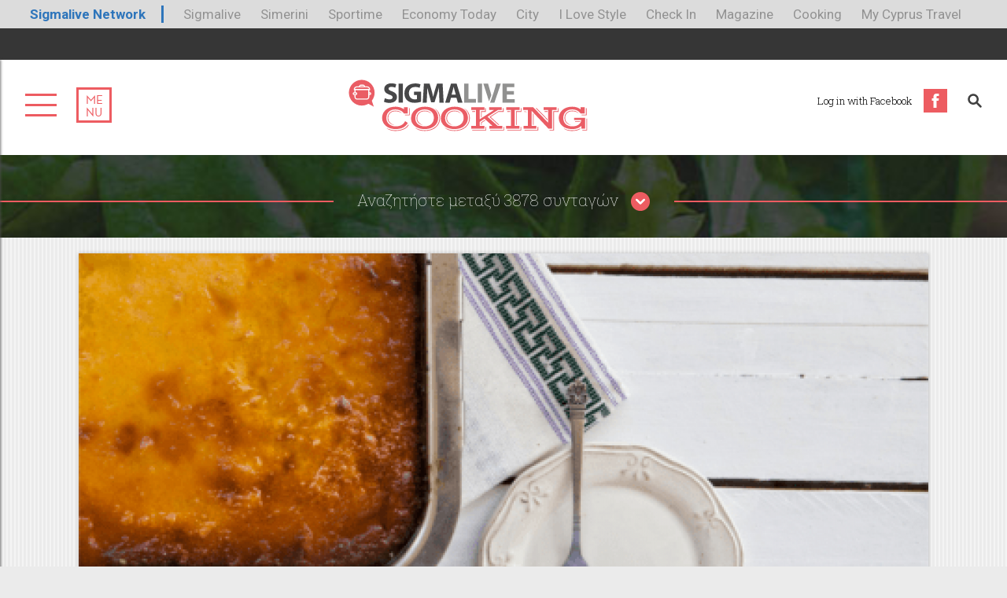

--- FILE ---
content_type: text/html; charset=utf-8
request_url: https://cooking-admin.sigmalive.com/syntages/pites/4236/eykoli-portokalopita
body_size: 16140
content:
<!DOCTYPE html PUBLIC "-//W3C//DTD XHTML+RDFa 1.0//EN"
  "http://www.w3.org/MarkUp/DTD/xhtml-rdfa-1.dtd">
<html xmlns="http://www.w3.org/1999/xhtml" xml:lang="el" version="XHTML+RDFa 1.0" dir="ltr"

  xmlns:content="http://purl.org/rss/1.0/modules/content/"
  xmlns:dc="http://purl.org/dc/terms/"
  xmlns:foaf="http://xmlns.com/foaf/0.1/"
  xmlns:og="http://ogp.me/ns#"
  xmlns:rdfs="http://www.w3.org/2000/01/rdf-schema#"
  xmlns:sioc="http://rdfs.org/sioc/ns#"
  xmlns:sioct="http://rdfs.org/sioc/types#"
  xmlns:skos="http://www.w3.org/2004/02/skos/core#"
  xmlns:xsd="http://www.w3.org/2001/XMLSchema#">

<head profile="http://www.w3.org/1999/xhtml/vocab">
	<meta name="viewport" content="width=device-width, user-scalable=0, initial-scale=1.0, minimum-scale=1.0, maximum-scale=1.0" />
	<meta name="p:domain_verify" content="a983939d0a4155e6ad0e286ebab0111f"/>
	<!--[if IE]><![endif]-->
<!--[if IE]><meta http-equiv="X-UA-Compatible" content="IE=edge,chrome=1" />
<![endif]--><meta http-equiv="Content-Type" content="text/html; charset=utf-8" />
<meta name="Generator" content="Drupal 7 (http://drupal.org)" />
<link rel="canonical" href="/syntages/pites/4236/eykoli-portokalopita" />
<link rel="shortlink" href="/node/4236" />
<link rel="shortcut icon" href="https://cooking-admin.sigmalive.com/favicon.ico" type="image/vnd.microsoft.icon" />
<meta name="keywords" content="ΠΟΡΤΟΚΑΛΟΠΙΤΑ, ΠΟΡΤΟΚΑΛΙ, ΕΥΚΟΛΗ ΠΟΡΤΟΚΑΛΟΠΙΤΑ, ΠΟΡΤΟΚΑΛΙΑ, ΚΕΡΑΣΜΑΤΑ" />
<meta property="og:url" content="https://cooking-admin.sigmalive.com/syntages/pites/4236/eykoli-portokalopita" />
<meta property="og:type" content="article" />
<meta property="og:title" content="Εύκολη πορτοκαλόπιτα" />
<meta property="og:image" content="https://cooking-admin.sigmalive.com/sites/default/files/styles/ogimage_thumb/public/eykoli-portokalopita_0.png?itok=0rZ_OHxo" />
<meta name="description" content="Προθερµαίνουµε τον φούρνο στους 180°C στον αέρα.
Kόβουµε τα φύλλα κρούστας σε µικρά κοµµάτια. Λαδώνουµε ένα ορθογώνιο ταψί.
Xτυπάµε στο µίξερ με το σύρμα, τα αυγά και τη ζάχαρη µέχρι να ασπρίσουν..." />
<meta property="og:description" content="Προθερµαίνουµε τον φούρνο στους 180°C στον αέρα.
Kόβουµε τα φύλλα κρούστας σε µικρά κοµµάτια. Λαδώνουµε ένα ορθογώνιο ταψί.
Xτυπάµε στο µίξερ με το σύρμα, τα αυγά και τη ζάχαρη µέχρι να ασπρίσουν..." />
<meta name="twitter:card" content="summary" />
<meta name="twitter:site" content="@slcooking" />
	<title>Εύκολη πορτοκαλόπιτα | Sigmalive Cooking</title>
	<link type="text/css" rel="stylesheet" href="/sites/default/files/advagg_css/css__ruKOct2x6YblpKxYpbB4FoR3OFwhXcEmVDTX6Q1x8DI__2rXHK9g7yOo5nyI4OXQBnjGSPwCBy3Bh_OlpShJCGig__aSjz7jlW4QH0-Z14gPl4F-qnKdHCKcXIwSiirD30yJk.css" media="all" />
<style type="text/css" media="all">
/* <![CDATA[ */
.page-user .tabs{display:none;}

/* ]]> */
</style>
<link type="text/css" rel="stylesheet" href="/sites/default/files/advagg_css/css__bodu6OSukLnZNpygjera6yhpgQwQwcSyaBvcVKC8htI__2M2I0i69oXrY1RzTu8L7jHie6fspeK3FnX-UR4mK6mY__aSjz7jlW4QH0-Z14gPl4F-qnKdHCKcXIwSiirD30yJk.css" media="all" />
	<script type="text/javascript" src="//ajax.googleapis.com/ajax/libs/jquery/1.9.1/jquery.min.js"></script>
<script type="text/javascript">
<!--//--><![CDATA[//><!--
window.jQuery || document.write("<script src='/sites/all/modules/jquery_update/replace/jquery/1.9/jquery.min.js'>\x3C/script>")
//--><!]]>
</script>
<script type="text/javascript" src="/sites/default/files/advagg_js/js__wfffP7dECZX6hYrWLgHEEq2wlM1AezXiOJEre1evX_g__OQM-en3WvyE84E1s6mFke8pyOMj-A5BGNi-c8GvOXQA__aSjz7jlW4QH0-Z14gPl4F-qnKdHCKcXIwSiirD30yJk.js"></script>
<script type="text/javascript">
<!--//--><![CDATA[//><!--
jQuery.extend(Drupal.settings,{"basePath":"\/","pathPrefix":"","ajaxPageState":{"theme":"cooking","theme_token":"oMD_-FkrD2xrXhQ5rmM7cFUuLsC2mbQTNm2YwFmgUNw","jquery_version":"1.9","css":{"modules\/system\/system.base.css":1,"modules\/system\/system.menus.css":1,"modules\/system\/system.messages.css":1,"modules\/system\/system.theme.css":1,"modules\/comment\/comment.css":1,"sites\/all\/modules\/date\/date_api\/date.css":1,"sites\/all\/modules\/date\/date_popup\/themes\/datepicker.1.7.css":1,"modules\/field\/theme\/field.css":1,"modules\/node\/node.css":1,"modules\/search\/search.css":1,"modules\/user\/user.css":1,"sites\/all\/modules\/extlink\/extlink.css":1,"sites\/all\/modules\/views\/css\/views.css":1,"sites\/all\/modules\/ckeditor\/css\/ckeditor.css":1,"sites\/all\/modules\/ctools\/css\/ctools.css":1,"0":1,"sites\/all\/modules\/xsigma\/css\/xsigma.css":1,"sites\/all\/modules\/fivestar\/css\/fivestar.css":1,"sites\/all\/modules\/ds\/layouts\/ds_2col_stacked_fluid\/ds_2col_stacked_fluid.css":1,"sites\/all\/themes\/cooking\/css\/normalize.css":1,"sites\/all\/themes\/cooking\/css\/owl.css":1,"sites\/all\/themes\/cooking\/css\/layout.css":1,"sites\/all\/themes\/cooking\/css\/videos.css":1,"sites\/all\/themes\/cooking\/css\/responsive.css":1,"sites\/all\/themes\/cooking\/css\/patches.css":1,"sites\/all\/themes\/cooking\/css\/print.css":1},"js":{"modules\/statistics\/statistics.js":1,"\/\/ajax.googleapis.com\/ajax\/libs\/jquery\/1.9.1\/jquery.min.js":1,"misc\/jquery.once.js":1,"misc\/drupal.js":1,"sites\/all\/modules\/jquery_update\/replace\/ui\/external\/jquery.cookie.js":1,"sites\/all\/modules\/jquery_update\/replace\/misc\/jquery.form.min.js":1,"misc\/ajax.js":1,"sites\/all\/modules\/jquery_update\/js\/jquery_update.js":1,"sites\/all\/modules\/admin_menu\/admin_devel\/admin_devel.js":1,"sites\/all\/modules\/extlink\/extlink.js":1,"sites\/all\/modules\/gpt\/js\/gpt.js":1,"public:\/\/languages\/el_PV-m9UrzAyxzsch2iBhmkR6ERHiGHHF6yu--TY5zol0.js":1,"sites\/all\/modules\/views_load_more\/views_load_more.js":1,"sites\/all\/modules\/views\/js\/base.js":1,"misc\/progress.js":1,"sites\/all\/modules\/views\/js\/ajax_view.js":1,"sites\/all\/modules\/field_group\/field_group.js":1,"sites\/all\/modules\/fivestar\/js\/fivestar.js":1,"sites\/all\/themes\/cooking\/js\/owl.carousel.min.js":1,"sites\/all\/themes\/cooking\/js\/modernizr.js":1,"sites\/all\/themes\/cooking\/js\/smartresize.js":1,"sites\/all\/themes\/cooking\/js\/global.js":1}},"localeButtons":{"addBtn":"Add this recipe to your favorites ","removeBtn":"Remove this recipe from your favorites "},"page":"node","views":{"ajax_path":"\/views\/ajax","ajaxViews":{"views_dom_id:5369b54c8b132ea9e62cc5196984c3cc":{"view_name":"recipe_views","view_display_id":"block_3","view_args":"3475+153+4576+2554+3202","view_path":"node\/4236","view_base_path":"recipe-views","view_dom_id":"5369b54c8b132ea9e62cc5196984c3cc","pager_element":0}}},"urlIsAjaxTrusted":{"\/views\/ajax":true,"\/syntages\/pites\/4236\/eykoli-portokalopita":true},"extlink":{"extTarget":"_blank","extClass":0,"extLabel":"(link is external)","extImgClass":0,"extSubdomains":0,"extExclude":"","extInclude":"","extCssExclude":"","extCssExplicit":"","extAlert":0,"extAlertText":"This link will take you to an external web site. We are not responsible for their content.","mailtoClass":0,"mailtoLabel":"(link sends e-mail)"},"statistics":{"data":{"nid":"4236"},"url":"\/modules\/statistics\/statistics.php"},"field_group":{"div":"full"},"gpt":{"network_code":"45099537","targeted_ad_unit":"COOKING_Blog_Leaderboard_728x90","async":1,"sra":0,"collapse":0,"refresh":0,"targeting":{}}});
//--><!]]>
</script>

  <script type="text/javascript">
    isMobile = false;
    if(/(android|bb\d+|meego).+mobile|avantgo|bada\/|blackberry|blazer|compal|elaine|fennec|hiptop|iemobile|ip(hone|od)|ipad|iris|kindle|Android|Silk|lge |maemo|midp|mmp|netfront|opera m(ob|in)i|palm( os)?|phone|p(ixi|re)\/|plucker|pocket|psp|series(4|6)0|symbian|treo|up\.(browser|link)|vodafone|wap|windows (ce|phone)|xda|xiino/i.test(navigator.userAgent)
      || /1207|6310|6590|3gso|4thp|50[1-6]i|770s|802s|a wa|abac|ac(er|oo|s\-)|ai(ko|rn)|al(av|ca|co)|amoi|an(ex|ny|yw)|aptu|ar(ch|go)|as(te|us)|attw|au(di|\-m|r |s )|avan|be(ck|ll|nq)|bi(lb|rd)|bl(ac|az)|br(e|v)w|bumb|bw\-(n|u)|c55\/|capi|ccwa|cdm\-|cell|chtm|cldc|cmd\-|co(mp|nd)|craw|da(it|ll|ng)|dbte|dc\-s|devi|dica|dmob|do(c|p)o|ds(12|\-d)|el(49|ai)|em(l2|ul)|er(ic|k0)|esl8|ez([4-7]0|os|wa|ze)|fetc|fly(\-|_)|g1 u|g560|gene|gf\-5|g\-mo|go(\.w|od)|gr(ad|un)|haie|hcit|hd\-(m|p|t)|hei\-|hi(pt|ta)|hp( i|ip)|hs\-c|ht(c(\-| |_|a|g|p|s|t)|tp)|hu(aw|tc)|i\-(20|go|ma)|i230|iac( |\-|\/)|ibro|idea|ig01|ikom|im1k|inno|ipaq|iris|ja(t|v)a|jbro|jemu|jigs|kddi|keji|kgt( |\/)|klon|kpt |kwc\-|kyo(c|k)|le(no|xi)|lg( g|\/(k|l|u)|50|54|\-[a-w])|libw|lynx|m1\-w|m3ga|m50\/|ma(te|ui|xo)|mc(01|21|ca)|m\-cr|me(rc|ri)|mi(o8|oa|ts)|mmef|mo(01|02|bi|de|do|t(\-| |o|v)|zz)|mt(50|p1|v )|mwbp|mywa|n10[0-2]|n20[2-3]|n30(0|2)|n50(0|2|5)|n7(0(0|1)|10)|ne((c|m)\-|on|tf|wf|wg|wt)|nok(6|i)|nzph|o2im|op(ti|wv)|oran|owg1|p800|pan(a|d|t)|pdxg|pg(13|\-([1-8]|c))|phil|pire|pl(ay|uc)|pn\-2|po(ck|rt|se)|prox|psio|pt\-g|qa\-a|qc(07|12|21|32|60|\-[2-7]|i\-)|qtek|r380|r600|raks|rim9|ro(ve|zo)|s55\/|sa(ge|ma|mm|ms|ny|va)|sc(01|h\-|oo|p\-)|sdk\/|se(c(\-|0|1)|47|mc|nd|ri)|sgh\-|shar|sie(\-|m)|sk\-0|sl(45|id)|sm(al|ar|b3|it|t5)|so(ft|ny)|sp(01|h\-|v\-|v )|sy(01|mb)|t2(18|50)|t6(00|10|18)|ta(gt|lk)|tcl\-|tdg\-|tel(i|m)|tim\-|t\-mo|to(pl|sh)|ts(70|m\-|m3|m5)|tx\-9|up(\.b|g1|si)|utst|v400|v750|veri|vi(rg|te)|vk(40|5[0-3]|\-v)|vm40|voda|vulc|vx(52|53|60|61|70|80|81|83|85|98)|w3c(\-| )|webc|whit|wi(g |nc|nw)|wmlb|wonu|x700|yas\-|your|zeto|zte\-/i.test(navigator.userAgent.substr(0,4))) {
      isMobile = true;
    }
  </script>
<link href='https://fonts.googleapis.com/css?family=Roboto+Slab:300,100,400|Roboto:400,700&subset=latin,greek' rel='stylesheet' type='text/css' media="none" onload="if(media!='all')media='all'">
</head>

<body class="html not-front not-logged-in no-sidebars page-node page-node- page-node-4236 node-type-recipe i18n-el" >
  <script type="text/javascript">
<!--//--><![CDATA[//><!--
Drupal.GPT = new Drupal.GPTClass(Drupal.settings.gpt);
//--><!]]>
</script>
<script type="text/javascript">
<!--//--><![CDATA[//><!--
googletag.cmd.push(Drupal.GPT.run);
//--><!]]>
</script>
  <div id="page" class="page">
  <div class="network-strip network-bottom">
  <div class="main--centered network-top">
    <div class="network-strip-network-text">
      <a href="http://www.sigmalivenetwork.com" target="_blank">Sigmalive Network</a>
    </div>
    <div class="network-strip-item-text">
      <a href="http://www.sigmalive.com/" target="_blank">Sigmalive</a>
    </div>
    <div class="network-strip-item-text">
      <a href="http://simerini.sigmalive.com/" target="_blank">Simerini</a>
    </div>
    <div class="network-strip-item-text">
      <a href="http://sportime.sigmalive.com" target="_blank">Sportime</a>
    </div>
    <div class="network-strip-item-text">
      <a href="https://economytoday.sigmalive.com" target="_blank">Economy Today</a>
    </div>
    <div class="network-strip-item-text">
      <a href="http://city.sigmalive.com" target="_blank">City</a>
    </div>
    <div class="network-strip-item-text">
      <a href="https://www.ilovestyle.com" target="_blank">I Love Style</a>
    </div>
    <div class="network-strip-item-text">
      <a href="https://www.checkincyprus.com" target="_blank">Check In</a>
    </div>
    <div class="network-strip-item-text">
      <a href="http://mag.sigmalive.com" target="_blank">Magazine</a>
    </div>
    <div class="network-strip-item-text">
      <a href="http://cooking.sigmalive.com" target="_blank">Cooking</a>
    </div>
    <div class="network-strip-item-text">
      <a href="https://mycyprustravel.com" target="_blank">My Cyprus Travel</a>
    </div>
    <div class="clear_both"></div>
  </div>
</div>
	<!-- ______________________ HEADER _______________________ -->
	
	    <div id="content_top">
      <div class="wrapper-top">
          <div class="region region-content-top">
    <div id="block-block-17" class="block block-block align_center addpadv block-odd clearfix">
  <div class="block-inner">

                
		<div class="content" >
		  <script type='text/javascript'>
  googletag.cmd.push(function() {
var szmap=googletag.sizeMapping().addSize([730,400],[728,90]).addSize([470,70],[468,60]).addSize([0,0],[234,60]).build();
    googletag.defineSlot('/45099537/COOKING_Pies_Leaderboard_728x90', [[468, 60], [728, 90], [234, 60]], 'div-gpt-ad-1450783302939-0').defineSizeMapping(szmap).addService(googletag.pubads());
    googletag.pubads().enableSingleRequest();
    googletag.pubads().collapseEmptyDivs();
    googletag.enableServices();
  });
</script>
<!-- /45099537/COOKING_Pies_Leaderboard_728x90 -->
<div id='div-gpt-ad-1450783302939-0'>
<script type='text/javascript'>
googletag.cmd.push(function() { googletag.display('div-gpt-ad-1450783302939-0'); });
</script>
</div>		</div>

  </div>
</div> <!-- /block-inner /block -->
  </div>
      </div>
    </div>
    <div class="print-banner"><img typeof="foaf:Image" src="https://cooking-admin.sigmalive.com/sites/default/files/styles/print_page_banner_image/public/unnamed.png?itok=WEcHYAeM" width="2480" height="380" alt="" /></div>  <div id="page-inner" class="page-inner">

    <!-- sliding menu -->
    <div id="sliding-menu">

      <div id="sliding-menu--inner">
      	<div class="wrap-menu-inner">
    			<a id="menu-link-inner" href="#">
      				<div class="m1"></div>
      				<div class="m2"></div>
      				<div class="m3"></div>
  		    </a>
  			<div class="menu-box-inner">
  				<div class="me-nu-inner">menu</div>

  			</div>
  		</div>
      	<div class="social-menu"><div class="social-footer"><div class="social-footer-inner"><a href="http://www.facebook.com/slcooking" target="_blank" class="sociallink fb">facebook</a><a href="http://www.twitter.com/slcooking" target="_blank" class="sociallink tw">twitter</a><a href="http://www.youtube.com/channel/UCjis7WViqLNDisndTRt4fjw" target="_blank" class="sociallink yt">youtube</a><a href="http://www.pinterest.com/slcooking" target="_blank" class="sociallink pi">pinterest</a></div></div></div>
        <ul class="main-menu clearfix"><li class="syntages menu-1 expanded"><span class="nolink">ΣΥΝΤΑΓΕΣ</span><ul><li class=""><a href="/syntages/kreas">ΚΡΕΑΣ</a></li><li class=""><a href="/syntages/poylerika">ΠΟΥΛΕΡΙΚA</a></li><li class=""><a href="/syntages/thalassina">ΨAΡΙ/ΘΑΛΑΣΣΙΝA</a></li><li class=""><a href="/syntages/lahanika">ΛΑΧΑΝΙΚA</a></li><li class=""><a href="/syntages/pites">ΠΙΤΕΣ</a></li><li class=""><a href="/syntages/zymarika">ΖΥΜΑΡΙΚA</a></li><li class=""><a href="/syntages/mageireyta">ΜΑΓΕΙΡΕΥΤA</a></li><li class=""><a href="/syntages/ospria">ΟΣΠΡΙΑ</a></li><li class=""><a href="/syntages/ryzi">ΡΥΖΙ</a></li><li class=""><a href="/syntages/soypes">ΣΟΥΠΕΣ</a></li><li class=""><a href="/syntages/aygo-tyri">ΑΥΓΟ - ΤΥΡΙ</a></li><li class=""><a href="/syntages/zymes">ΖΥΜΕΣ</a></li><li class=""><a href="/syntages/glyka">ΓΛΥΚA</a></li><li class=""><a href="/syntages/nistisimes">ΝΗΣΤΙΣΙΜΕΣ</a></li><li class=""><a href="/syntages/pashalines">ΠΑΣΧΑΛΙΝΕΣ</a></li><li class=" last"><a href="http://cooking.sigmalive.com/syntages/hristoygenniatikes-syntages">ΧΡΙΣΤΟΥΓΕΝΙΑΤΙΚΕΣ ΣΥΝΤΑΓΕΣ</a></li></ul></li><li class="the_chefs menu-2 expanded"><span class="nolink">THE CHEFS</span><ul><li class=""><a href="/chefs/roddy-damalis">RODDY DAMALIS</a></li><li class=""><a href="/chefs/andreas-andreoy">ΑΝΔΡΕΑΣ ΑΝΔΡΕΟΥ</a></li><li class=""><a href="/chefs/antonia-kati">ΑΝΤΩΝΙΑ ΚΑΤΗ</a></li><li class=""><a href="/chefs/veggie-sisters">THE VEGGIE SISTERS</a></li><li class=""><a href="/chefs/ilias-mamalakis">ΗΛΙΑΣ ΜΑΜΑΛAΚΗΣ</a></li><li class=""><a href="/chefs/marilena-konstantinoy">ΜΑΡΙΛΕΝΑ ΚΩΝΣΤΑΝΤΙΝΟΥ</a></li><li class=""><a href="/chefs/stefanos-hrysanthoy">ΣΤΕΦΑΝΟΣ ΧΡΥΣAΝΘΟΥ</a></li><li class=""><a href="/chefs/giannis-mpaxevanis">ΓΙAΝΝΗΣ ΜΠΑΞΕΒAΝΗΣ</a></li><li class=""><a href="http://cooking.sigmalive.com/chefs/alexia-potamitou">ΑΛΕΞΙΑ ΠΟΤΑΜΙΤΟΥ</a></li><li class=""><a href="/chefs/giorgos-erotokritoy">ΓΙΩΡΓΟΣ ΕΡΩΤΟΚΡΙΤΟΥ</a></li><li class=""><a href="http://cooking.sigmalive.com/chefs/yiannis-toumbas">ΓΙAΝΝΗΣ ΤΟΥΜΠΑΣ</a></li><li class=""><a href="https://cooking.sigmalive.com/chefs/karolina-orfanidoy">ΚΑΡΟΛΙΝΑ ΟΡΦΑΝΙΔΟΥ</a></li><li class=" last"><a href="https://cooking.sigmalive.com/chefs/hloi-margarita-fotiadoy">ΧΛΟΗ ΚΑΙ ΜΑΡΓΑΡΙΤΑ ΦΩΤΙAΔΟΥ</a></li></ul></li><li class="blog menu-3 expanded"><a href="/blog">BLOG</a><ul><li class=""><a href="/nea">ΝΕΑ</a></li><li class=""><a href="/proionta">ΠΡΟΪΟΝΤΑ</a></li><li class=" last"><a href="/symvoyles">ΣΥΜΒΟΥΛΕΣ</a></li></ul></li><li class="video_gallery menu-4"><a href="/video-gallery">VIDEO GALLERY</a></li><li class="alloi_syndesmoi: menu-5 expanded last"><span class="nolink">ΑΛΛΟΙ ΣΥΝΔΕΣΜΟΙ:</span><ul><li class=""><a href="http://www.sigmalive.com">SIGMALIVE</a></li><li class=""><a href="https://economytoday.sigmalive.com">ECONOMY TODAY</a></li><li class=""><a href="https://sportime.sigmalive.com">SPORTIME</a></li><li class=""><a href="https://mag.sigmalive.com">MAGAZINE</a></li><li class=""><a href="http://city.sigmalive.com">CITY</a></li><li class=""><a href="http://www.sigmatv.com/">SIGMA TV</a></li><li class=""><a href="http://www.sigmalive.com/simerini">ΣΗΜΕΡΙΝΗ</a></li><li class=""><a href="http://www.radioproto.com.cy/">ΡAΔΙΟ ΠΡΩΤΟ</a></li><li class=""><a href="http://www.superfmradio.com/">SUPER FM</a></li><li class=""><a href="http://www.ilovestyle.com/?__hstc=110493658.aa6081f98d1c8f87f48ec80efc4f076e.1443094986365.1447161292156.1447232476307.7&__hssc=110493658.3.1450797988765&__hsfp=3803343820">I LOVE STYLE</a></li><li class=" last"><a href="https://www.checkincyprus.com">CHECK IN CYPRUS</a></li></ul></li></ul>
      </div>
    </div>
    <!-- /sliding menu -->


    <!-- header -->
  	<div id="header">
  		<div class="wrapper-top">
  			<div class="wrap clearfix">
  				<div class="wrap-menu">

  					<a id="menu-link" href="#">
  						<div class="m1"></div>
  						<div class="m2"></div>
  						<div class="m3"></div>
  					</a>

  					<div class="menu-box">
  						<div class="me">me</div>
  						<div class="nu">nu</div>
  					</div>

  				</div>
  				<div class="logo">
  					  						<a href="/" title="Αρχική" rel="home" id="logo">
  							<img src="/sites/all/themes/cooking/logo.svg" alt="Αρχική"/>
  						</a>
  					  				</div><!-- !/logo -->

  				<div class="social-and-search clearfix">
  					  					<div class="header_search"><ul class="header-search-fav"><li class="header fav"><a href="https://www.facebook.com/dialog/oauth?client_id=637042083104723&redirect_uri=https://cooking.sigmalive.com/fboauth/connect%3Fdestination%3Dfbsuccess&scope=email" rel="nofollow" id="fblog" class="iframe btn"><span>Log in with Facebook</span></a></li><li><a class="js-search-icon search-icon" href="#"><img src="/sites/all/themes/cooking/images/search_icon.svg" /></a></li></ul></div>  				</div>
  			</div>
  		</div>
  	</div> <!-- /header -->

  	<!-- advanced search -->
  	<div id="search_box">
  		<form action="/syntages/pites/4236/eykoli-portokalopita" method="post" id="wsearch-mainform" accept-charset="UTF-8"><div><div class="advanced-search-form form-wrapper" id="edit-advanced"><div class='line-header'><h2 class='line-item redline '>Αναζητήστε μεταξύ 3878 συνταγών<a class="search_close" href="#">close</a></h2></div><div class="src_txt form-wrapper" id="edit-searchtext"><div class="form-item form-type-textfield form-item-input">
  <input dt="Αναζήτησε μια Συνταγή" type="text" id="edit-input" name="input" value="Αναζήτησε μια Συνταγή" size="60" maxlength="128" class="form-text" />
</div>
</div><div class="fields-container form-wrapper" id="edit-fields"><p>Περιορίστε τα αποτελέσματα αναζήτησης επιλέγοντας κατηγορίες:</p><div class="category-container form-wrapper" id="edit-category"><div class="form-item form-type-checkboxes form-item-checkboxes">
  <div id="edit-checkboxes" class="form-checkboxes"><div class="form-item form-type-checkbox form-item-checkboxes-1">
 <input type="checkbox" id="edit-checkboxes-1" name="checkboxes[1]" value="1" class="form-checkbox" />  <label class="option" for="edit-checkboxes-1"><span class='cat_img'><img typeof="Image" src="https://cooking-admin.sigmalive.com/sites/default/files/styles/category_recipe_thumb_74x74/public/meat_1.png?itok=V3HvhaeD" width="74" height="74" alt="" /></span><span class='src_name'>Κρέας</span> </label>

</div>
<div class="form-item form-type-checkbox form-item-checkboxes-96">
 <input type="checkbox" id="edit-checkboxes-96" name="checkboxes[96]" value="96" class="form-checkbox" />  <label class="option" for="edit-checkboxes-96"><span class='cat_img'><img typeof="Image" src="https://cooking-admin.sigmalive.com/sites/default/files/styles/category_recipe_thumb_74x74/public/poulerika.png?itok=Wz9FP4II" width="74" height="74" alt="" /></span><span class='src_name'>Πουλερικά</span> </label>

</div>
<div class="form-item form-type-checkbox form-item-checkboxes-2">
 <input type="checkbox" id="edit-checkboxes-2" name="checkboxes[2]" value="2" class="form-checkbox" />  <label class="option" for="edit-checkboxes-2"><span class='cat_img'><img typeof="Image" src="https://cooking-admin.sigmalive.com/sites/default/files/styles/category_recipe_thumb_74x74/public/fish.png?itok=Gjmo_imr" width="74" height="74" alt="" /></span><span class='src_name'>Θαλασσινά</span> </label>

</div>
<div class="form-item form-type-checkbox form-item-checkboxes-97">
 <input type="checkbox" id="edit-checkboxes-97" name="checkboxes[97]" value="97" class="form-checkbox" />  <label class="option" for="edit-checkboxes-97"><span class='cat_img'><img typeof="Image" src="https://cooking-admin.sigmalive.com/sites/default/files/styles/category_recipe_thumb_74x74/public/laxanika.png?itok=K_cOpe3P" width="74" height="74" alt="" /></span><span class='src_name'>Λαχανικά</span> </label>

</div>
<div class="form-item form-type-checkbox form-item-checkboxes-4">
 <input type="checkbox" id="edit-checkboxes-4" name="checkboxes[4]" value="4" class="form-checkbox" />  <label class="option" for="edit-checkboxes-4"><span class='cat_img'><img typeof="Image" src="https://cooking-admin.sigmalive.com/sites/default/files/styles/category_recipe_thumb_74x74/public/pasta_0.png?itok=_0KxJZyL" width="74" height="74" alt="" /></span><span class='src_name'>Ζυμαρικά</span> </label>

</div>
<div class="form-item form-type-checkbox form-item-checkboxes-5">
 <input type="checkbox" id="edit-checkboxes-5" name="checkboxes[5]" value="5" class="form-checkbox" />  <label class="option" for="edit-checkboxes-5"><span class='cat_img'><img typeof="Image" src="https://cooking-admin.sigmalive.com/sites/default/files/styles/category_recipe_thumb_74x74/public/sweets_0.png?itok=3xKB-gTM" width="74" height="74" alt="" /></span><span class='src_name'>Γλυκά</span> </label>

</div>
</div>
</div>
</div></div><input type="submit" id="edit-searchbtn" name="op" value="ΑΝΑΖΗΤΗΣΗ" class="form-submit" /></div><input type="hidden" name="form_build_id" value="form-kFVsdOg-pIO1yJXdTSk26R149pRRIYTFTjYI9__80sg" />
<input type="hidden" name="form_id" value="wsearch_mainform" />
</div></form>  	</div>
  	<!-- /advanced search -->
  	<div class="user-wrap">
  	  <div class="wrapper-top">
		    		  </div>
	  </div>

	 <!-- ______________________ MAIN _______________________ -->

	  	<div id="main" class="clearfix">

  		<!-- ____________________ CODE AREA _____________________ -->
											<div id="code_area">
							  <div class="region region-code-area">
    <div id="block-block-38" class="block block-block block-odd clearfix">
  <div class="block-inner">

                
		<div class="content" >
		  <script type='text/javascript'>
  googletag.cmd.push(function() {
    googletag.defineSlot('/45099537/COOKING_skin', [1, 1], 'div-gpt-ad-1445333384485-0').addService(googletag.pubads());
    googletag.pubads().enableSingleRequest();
    googletag.pubads().disableInitialLoad();
    googletag.enableServices();
  });
</script>
<!-- /45099537/COOKING_skin -->
<div id='div-gpt-ad-1445333384485-0' style='height:1px; width:1px;'>
<script type='text/javascript'>
googletag.cmd.push(function() { googletag.display('div-gpt-ad-1445333384485-0'); });
</script>
</div>		</div>

  </div>
</div> <!-- /block-inner /block -->
<div id="block-block-44" class="block block-block block-even clearfix">
  <div class="block-inner">

                
		<div class="content" >
		  <script>
hasUserConsent = false;
window.addEventListener('load', (event) => {
    __tcfapi('addEventListener', 2, function(tcData, success) {
            if (success && (tcData.eventStatus === 'tcloaded' || tcData.eventStatus === 'useractioncomplete')) {
              if (!tcData.gdprApplies) {
                googletag.pubads().refresh();
              } else {
                var hasPurposeOneConsent = tcData.purpose.consents['1'];
                var hasGoogleConsent = false;
                window.requestNonPersonalizedAds = 1;
                if (hasPurposeOneConsent) {
                  if (tcData.vendor.consents['755'] && tcData.vendor.legitimateInterests['755']) {
                    if ((tcData.purpose.consents['2'] || tcData.purpose.legitimateInterests['2']) && (tcData.purpose.consents['7'] || tcData.purpose.legitimateInterests['7']) && (tcData.purpose.consents['9'] || tcData.purpose.legitimateInterests['9']) && (tcData.purpose.consents['10'] || tcData.purpose.legitimateInterests['10'])) {
                      hasGoogleConsent = true;
                      hasUserConsent = true;
                      document.querySelectorAll('[data-gdprsrc]').forEach(function(e) { e.setAttribute('src', e.getAttribute('data-gdprsrc')); });
                      if ((tcData.purpose.consents['3'] || tcData.purpose.legitimateInterests['3']) && (tcData.purpose.consents['4'] || tcData.purpose.legitimateInterests['4'])) {
                        window.requestNonPersonalizedAds = 0;
                      }
                    }
                  }
                  if (hasGoogleConsent) {
                    googletag.pubads().refresh();
                    hasUserConsent = true;
                    document.querySelectorAll('[data-gdprsrc]').forEach(function(e) { e.setAttribute('src', e.getAttribute('data-gdprsrc')); });
                  }
                }
              }
            }
          });
});
</script>		</div>

  </div>
</div> <!-- /block-inner /block -->
  </div>
						</div>
							<!-- ____________________END OF  CODE AREA _____________________ -->

  		<div class="wrapper">
  			
  			<div id="content-area">
  				  				  <div class="region region-content">
    <div id="block-system-main" class="block block-system block-odd clearfix">
  <div class="block-inner">

                
		<div class="content" >
		  <div  about="/syntages/pites/4236/eykoli-portokalopita" typeof="sioc:Item foaf:Document" class="ds-2col-stacked-fluid node node-recipe node-promoted view-mode-full clearfix">

  
  <div class="group-header">
    <div class="recipe-slider"><div class="recipe-slider-inner"><div class="promo-slider"><div class="promo-image"> <script type='text/javascript'>
  var googletag = googletag || {};
  googletag.cmd = googletag.cmd || [];
  (function() {
    var gads = document.createElement('script');
    gads.async = true;
    gads.type = 'text/javascript';
    var useSSL = 'https:' == document.location.protocol;
    gads.src = (useSSL ? 'https:' : 'http:') +
      '//www.googletagservices.com/tag/js/gpt.js';
    var node = document.getElementsByTagName('script')[0];
    node.parentNode.insertBefore(gads, node);
  })();
</script>

<script type='text/javascript'>
  googletag.cmd.push(function() {
    googletag.defineSlot('/45099537/COOKING_Pies_Sponsor_300x250', [300, 250], 'div-gpt-ad-1443514885533-0').addService(googletag.pubads());
    googletag.pubads().enableSingleRequest();
googletag.pubads().collapseEmptyDivs(true);
    googletag.enableServices();
  });
</script>

<!-- /45099537/COOKING_Pies_Sponsor_300x250 -->
<div id='div-gpt-ad-1443514885533-0' >
<script type='text/javascript'>
googletag.cmd.push(function() { googletag.display('div-gpt-ad-1443514885533-0'); });
</script>
</div></div></div><ul class="slides_count_1"><li class='slider_0'><img typeof="foaf:Image" src="https://cooking-admin.sigmalive.com/sites/default/files/styles/recipe_image_1080x425/public/eykoli-portokalopita_0.png?itok=1st56Dm3" width="1080" height="540" alt="Εύκολη πορτοκαλόπιτα - Images" title="Εύκολη πορτοκαλόπιτα - Images" /></li></ul></div></div>  </div>
  
  <!-- 
  <div>
  	<a href="#" class="recipe-arrows prev-recipe">left</a>
  </div>
  <div>
 	<a href="#" class="recipe-arrows next-recipe">right</a>
 </div>
 -->
 <a class="recipe-arrows prev-recipe" data-nid="4232" href="/syntages/pites/4232/zamponotyropita-soyfle">Ζαμπονοτυρόπιτα σουφλέ</a><a class="recipe-arrows next-recipe" data-nid="4323" href="/syntages/pites/4323/pentanostimi-melitzanopita-me-feta">Πεντανόστιμη μελιτζανόπιτα με φέτα</a> 
  <div class="clearfix stacked-2col">
    <div id="whiteoverlay"></div>
    	    <div class="group-left">
	      <div class="field field-name-recipe-social field-type-ds field-label-hidden"><div class="field-items"><div class="field-item even"><div class="recipe-social"><ul class="recipe-share"><li class="share fb"><a href="https://www.facebook.com/sharer/sharer.php?u=https://cooking-admin.sigmalive.com/syntages/pites/4236/eykoli-portokalopita" target="_blank">fb</a></li><li class="share tw"><a href="https://twitter.com/home?status=Εύκολη πορτοκαλόπιτα https://cooking-admin.sigmalive.com/syntages/pites/4236/eykoli-portokalopita" target="_blank">tw</a></li><li class="share pi"><a href="http://pinterest.com/pin/create/button/?url=https://cooking-admin.sigmalive.com/syntages/pites/4236/eykoli-portokalopita&media=https%3A%2F%2Fcooking-admin.sigmalive.com%2Fsites%2Fdefault%2Ffiles%2Fstyles%2Frecipe_image_1080x425%2Fpublic%2Feykoli-portokalopita_0.png%3Fitok%3D1st56Dm3&description=Εύκολη πορτοκαλόπιτα" target="_blank">pin</a></li><li class="share print"><a href="" onclick="window.print()">Print</a></li></ul></div></div></div></div><div class="field field-name-field-tags field-type-taxonomy-term-reference field-label-above"><div class="field-label">Tags:&nbsp;</div><div class="field-items"><div class="field-item even"><a href="/syntages-tag/portokalopita">ΠΟΡΤΟΚΑΛΟΠΙΤΑ</a>, <a href="/syntages-tag/portokali">ΠΟΡΤΟΚΑΛΙ</a>, <a href="/syntages-tag/eykoli-portokalopita">ΕΥΚΟΛΗ ΠΟΡΤΟΚΑΛΟΠΙΤΑ</a>, <a href="/syntages-tag/portokalia">ΠΟΡΤΟΚΑΛΙΑ</a>, <a href="/syntages-tag/kerasmata">ΚΕΡΑΣΜΑΤΑ</a></div></div></div><div class="field field-name-ingredients field-type-ds field-label-hidden"><div class="field-items"><div class="field-item even"><div class="ingredients-wrap"><div class="ingredients-wrap"><div class="ingredients-head"><h3>Υλικά:</h3></div><div class="ingredients-body" id="ingtop"><div class="ing_part even"><h5>Για την πορτοκαλόπιτα: </h5><div class="small_part clearfix"><div class="left small_ing">1 </div><span class="print-box">&nbsp;</span><div class="right small_ing">πακέτο φύλλο κρούστας, 450-500 γρ. </div></div><div class="small_part clearfix"><div class="left small_ing">4</div><span class="print-box">&nbsp;</span><div class="right small_ing"> µεγάλα αυγά </div></div><div class="small_part clearfix"><div class="left small_ing">200</div><span class="print-box">&nbsp;</span><div class="right small_ing"> γρ. ζάχαρη</div></div><div class="small_part clearfix"><div class="left small_ing empty"></div><span class="print-box">&nbsp;</span><div class="right small_ing">Ξύσμα από 3 µεγάλα πορτοκάλια, ακέρωτα</div></div><div class="small_part clearfix"><div class="left small_ing">300 </div><span class="print-box">&nbsp;</span><div class="right small_ing">γρ. γιαούρτι στραγγιστό, 2% λιπαρά </div></div><div class="small_part clearfix"><div class="left small_ing">2</div><span class="print-box">&nbsp;</span><div class="right small_ing">βανίλιες </div></div><div class="small_part clearfix"><div class="left small_ing">1</div><span class="print-box">&nbsp;</span><div class="right small_ing">φακελάκι µπέικιν πάουντερ </div></div><div class="small_part clearfix"><div class="left small_ing">200 </div><span class="print-box">&nbsp;</span><div class="right small_ing">ml ηλιέλαιο</div></div></div><div class="ing_part odd"><h5>Για το σιρόπι:</h5><div class="small_part clearfix"><div class="left small_ing">1½ </div><span class="print-box">&nbsp;</span><div class="right small_ing">φλ. χυµό πορτοκαλιού </div></div><div class="small_part clearfix"><div class="left small_ing">1 </div><span class="print-box">&nbsp;</span><div class="right small_ing">ποτήρι νερό</div></div><div class="small_part clearfix"><div class="left small_ing">300</div><span class="print-box">&nbsp;</span><div class="right small_ing">γρ. ζάχαρη </div></div><div class="small_part clearfix"><div class="left small_ing">1 </div><span class="print-box">&nbsp;</span><div class="right small_ing">πορτοκάλι σε ροδέλες </div></div><div class="small_part clearfix"><div class="left small_ing empty"></div><span class="print-box">&nbsp;</span><div class="right small_ing">Χυµός από 1 µικρό λεµόνι </div></div><div class="small_part clearfix"><div class="left small_ing">1</div><span class="print-box">&nbsp;</span><div class="right small_ing">ξυλαράκι κανέλας</div></div></div><div class="center buttons-holder nobutton"><a class="btn" id="top" href="#">Back to top</a></div></div></div></div></div></div></div>	    </div>
	  
  
	  	    <div class="group-right">
	      <div class="field field-name-res-time-estimation field-type-ds field-label-hidden"><div class="field-items"><div class="field-item even"><div class="res-time-est"><div class="res-time-icon">1 ώρα και 30 λεπτά</div></div></div></div></div><div class="field field-name-field-recipe-category field-type-taxonomy-term-reference field-label-hidden"><div class="field-items"><div class="field-item even"><a href="/syntages/pites" typeof="skos:Concept" property="rdfs:label skos:prefLabel" datatype="">ΠΙΤΕΣ</a></div></div></div><div class="field field-name-title field-type-ds field-label-hidden"><div class="field-items"><div class="field-item even" property="dc:title"><h1>Εύκολη πορτοκαλόπιτα</h1></div></div></div><div class="field field-name-field-time-estimation- field-type-text field-label-above"><div class="field-label">Time estimation :&nbsp;</div><div class="field-items"><div class="field-item even">1 ώρα και 30 λεπτά</div></div></div><div class="field field-name-field-portions field-type-list-text field-label-above"><div class="field-label">Portions:&nbsp;</div><div class="field-items"><div class="field-item even">8 άτομα</div></div></div><div class="difficulty-level" title="Βαθμός Δυσκολίας"><div class="clearfix fivestar-average-stars fivestar-average-text"><div class="fivestar-static-item"><div class="form-item form-type-item">
 <div class="fivestar-default"><div class="fivestar-widget-static fivestar-widget-static-vote fivestar-widget-static-5 clearfix"><div class="star star-1 star-odd star-first"><span class="off">0</span></div><div class="star star-2 star-even"><span class="off"></span></div><div class="star star-3 star-odd"><span class="off"></span></div><div class="star star-4 star-even"><span class="off"></span></div><div class="star star-5 star-odd star-last"><span class="off"></span></div></div></div>
<div class="description"><div class="fivestar-summary fivestar-summary-average-count"><span class="empty">Καθόλου ψήφοι ακόμη</span></div></div>
</div>
</div></div></div><div class="recipe-large-inner"><div class="promo-large"><script type='text/javascript'>
  var googletag = googletag || {};
  googletag.cmd = googletag.cmd || [];
  (function() {
    var gads = document.createElement('script');
    gads.async = true;
    gads.type = 'text/javascript';
    var useSSL = 'https:' == document.location.protocol;
    gads.src = (useSSL ? 'https:' : 'http:') +
      '//www.googletagservices.com/tag/js/gpt.js';
    var node = document.getElementsByTagName('script')[0];
    node.parentNode.insertBefore(gads, node);
  })();
</script>

<script type='text/javascript'>
  googletag.cmd.push(function() {
    googletag.defineSlot('/45099537/COOKING_Pies_Sponsor_380x140', [380, 140], 'div-gpt-ad-1443515052009-0').addService(googletag.pubads());
    googletag.pubads().enableSingleRequest();
googletag.pubads().collapseEmptyDivs(true);
    googletag.enableServices();
  });
</script>

<!-- /45099537/COOKING_Pies_Sponsor_380x140 -->
<div id='div-gpt-ad-1443515052009-0' >
<script type='text/javascript'>
googletag.cmd.push(function() { googletag.display('div-gpt-ad-1443515052009-0'); });
</script>
</div></div></div><div class="recipe-large-promo"><div class='promoted-btn'></div><div class="group-recipe-promo-wrapper"><div class="res_social_share"><div class="responsive-social"><div class="recipe-social"><ul class="recipe-share"><li class="share fb"><a href="https://www.facebook.com/sharer/sharer.php?u=https://cooking-admin.sigmalive.com/syntages/pites/4236/eykoli-portokalopita" target="_blank">fb</a></li><li class="share tw"><a href="https://twitter.com/home?status=Εύκολη πορτοκαλόπιτα https://cooking-admin.sigmalive.com/syntages/pites/4236/eykoli-portokalopita" target="_blank">tw</a></li><li class="share pi"><a href="http://pinterest.com/pin/create/button/?url=https://cooking-admin.sigmalive.com/syntages/pites/4236/eykoli-portokalopita&media=https%3A%2F%2Fcooking-admin.sigmalive.com%2Fsites%2Fdefault%2Ffiles%2Fstyles%2Frecipe_image_1080x425%2Fpublic%2Feykoli-portokalopita_0.png%3Fitok%3D1st56Dm3&description=Εύκολη πορτοκαλόπιτα" target="_blank">pin</a></li><li class="share print"><a href="" onclick="window.print()">Print</a></li></ul></div></div></div><div class="responsive--ingredients"><div class="responsive-handler"><div class="responsive-handler--inner"><a href="#">Εμφάνιση Υλικών<span></span></a></div></div><div class="ingredients-wrap"><div class="ingredients-wrap"><div class="ingredients-head"><h3>Υλικά:</h3></div><div class="ingredients-body" id="ingtop"><div class="ing_part even"><h5>Για την πορτοκαλόπιτα: </h5><div class="small_part clearfix"><div class="left small_ing">1 </div><span class="print-box">&nbsp;</span><div class="right small_ing">πακέτο φύλλο κρούστας, 450-500 γρ. </div></div><div class="small_part clearfix"><div class="left small_ing">4</div><span class="print-box">&nbsp;</span><div class="right small_ing"> µεγάλα αυγά </div></div><div class="small_part clearfix"><div class="left small_ing">200</div><span class="print-box">&nbsp;</span><div class="right small_ing"> γρ. ζάχαρη</div></div><div class="small_part clearfix"><div class="left small_ing empty"></div><span class="print-box">&nbsp;</span><div class="right small_ing">Ξύσμα από 3 µεγάλα πορτοκάλια, ακέρωτα</div></div><div class="small_part clearfix"><div class="left small_ing">300 </div><span class="print-box">&nbsp;</span><div class="right small_ing">γρ. γιαούρτι στραγγιστό, 2% λιπαρά </div></div><div class="small_part clearfix"><div class="left small_ing">2</div><span class="print-box">&nbsp;</span><div class="right small_ing">βανίλιες </div></div><div class="small_part clearfix"><div class="left small_ing">1</div><span class="print-box">&nbsp;</span><div class="right small_ing">φακελάκι µπέικιν πάουντερ </div></div><div class="small_part clearfix"><div class="left small_ing">200 </div><span class="print-box">&nbsp;</span><div class="right small_ing">ml ηλιέλαιο</div></div></div><div class="ing_part odd"><h5>Για το σιρόπι:</h5><div class="small_part clearfix"><div class="left small_ing">1½ </div><span class="print-box">&nbsp;</span><div class="right small_ing">φλ. χυµό πορτοκαλιού </div></div><div class="small_part clearfix"><div class="left small_ing">1 </div><span class="print-box">&nbsp;</span><div class="right small_ing">ποτήρι νερό</div></div><div class="small_part clearfix"><div class="left small_ing">300</div><span class="print-box">&nbsp;</span><div class="right small_ing">γρ. ζάχαρη </div></div><div class="small_part clearfix"><div class="left small_ing">1 </div><span class="print-box">&nbsp;</span><div class="right small_ing">πορτοκάλι σε ροδέλες </div></div><div class="small_part clearfix"><div class="left small_ing empty"></div><span class="print-box">&nbsp;</span><div class="right small_ing">Χυµός από 1 µικρό λεµόνι </div></div><div class="small_part clearfix"><div class="left small_ing">1</div><span class="print-box">&nbsp;</span><div class="right small_ing">ξυλαράκι κανέλας</div></div></div><div class="center buttons-holder nobutton"><a class="btn" id="top" href="#">Back to top</a></div></div></div></div></div><div class="field field-name-body field-type-text-with-summary field-label-above"><div class="field-label">Εκτέλεση:&nbsp;</div><div class="field-items"><div class="field-item even" property="content:encoded"><p>Προθερµαίνουµε τον φούρνο στους 180°C στον αέρα.</p>
<p>Kόβουµε τα φύλλα κρούστας σε µικρά κοµµάτια. Λαδώνουµε ένα ορθογώνιο ταψί.</p>
<p>Xτυπάµε στο µίξερ με το σύρμα, τα αυγά και τη ζάχαρη µέχρι να ασπρίσουν και να αφρατέψουν. </p>
<p>Προσθέτουµε το ξύσµα. Με το µίξερ σε µέτρια ταχύτητα, ρίχνουµε  το γιαούρτι, τις βανίλιες και το µπέικιν πάουντερ και τέλος το λάδι.</p>
<p>Χτυπάμε μέχρι να ομογενοποιηθεί το μείγμα.</p>
<p>Κατεβάζουμε τον κάδο και προσθέτουµε λίγα λίγα τα φύλλα κρούστας, ανακατεύοντας καλά με μια σπάτουλα ζαχαροπλαστικής.</p>
<p>Αφήνουµε τα φύλλα να ποτίσουν και φτιάχνουμε το σιρόπι.</p>
<p><a href="https://cooking.sigmalive.com/syntages/glyka/4237/keik-portokalioy-me-giaoyrti-kai-elaiolado-horis-mixer" target="_blank">*Διάβασε επίσης συνταγή για κέικ πορτοκαλιού με γιαούρτι και ελαιόλαδο</a></p>
<p> </p>
<p>Πηγή: Madame Ginger</p>
</div></div></div><div class="res-tags"><div class="label-above">Tags:&nbsp;</div><div class="rwd-tags"><a href="/syntages-tag/portokalopita">ΠΟΡΤΟΚΑΛΟΠΙΤΑ</a>,<a href="/syntages-tag/portokali">ΠΟΡΤΟΚΑΛΙ</a>,<a href="/syntages-tag/eykoli-portokalopita">ΕΥΚΟΛΗ ΠΟΡΤΟΚΑΛΟΠΙΤΑ</a>,<a href="/syntages-tag/portokalia">ΠΟΡΤΟΚΑΛΙΑ</a>,<a href="/syntages-tag/kerasmata">ΚΕΡΑΣΜΑΤΑ</a></div> </div><div class="rwd-btns--tags"><div class="rwd-btns"><div class="recipe-social"><ul class="recipe-share"><li class="share fb"><a href="https://www.facebook.com/sharer/sharer.php?u=https://cooking-admin.sigmalive.com/syntages/pites/4236/eykoli-portokalopita" target="_blank">fb</a></li><li class="share tw"><a href="https://twitter.com/home?status=Εύκολη πορτοκαλόπιτα https://cooking-admin.sigmalive.com/syntages/pites/4236/eykoli-portokalopita" target="_blank">tw</a></li><li class="share pi"><a href="http://pinterest.com/pin/create/button/?url=https://cooking-admin.sigmalive.com/syntages/pites/4236/eykoli-portokalopita&media=https%3A%2F%2Fcooking-admin.sigmalive.com%2Fsites%2Fdefault%2Ffiles%2Fstyles%2Frecipe_image_1080x425%2Fpublic%2Feykoli-portokalopita_0.png%3Fitok%3D1st56Dm3&description=Εύκολη πορτοκαλόπιτα" target="_blank">pin</a></li><li class="share print"><a href="" onclick="window.print()">Print</a></li></ul></div></div></div></div>	    </div>
	    </div>
  
 
<div>
  	<a href="#" class="recipe-close-btn">left</a>
  </div>
  <div class="group-footer">
      </div>

</div>

		</div>

  </div>
</div> <!-- /block-inner /block -->
<div id="block-block-18" class="block block-block align_center addpadv block-even clearfix">
  <div class="block-inner">

                
		<div class="content" >
		  <script type='text/javascript'>
  googletag.cmd.push(function() {
var szmap=googletag.sizeMapping().addSize([730,400],[728,90]).addSize([470,70],[468,60]).addSize([0,0],[234,60]).build();
    googletag.defineSlot('/45099537/COOKING_Pies_Recipe_Leaderboard_B_728x90', [728, 90], 'div-gpt-ad-1443178716011-0').defineSizeMapping(szmap).addService(googletag.pubads());
    googletag.pubads().enableSingleRequest();
    googletag.enableServices();
  });
</script>

<!-- /45099537/COOKING_Pies_Recipe_Leaderboard_B_728x90 -->
<div id='div-gpt-ad-1443178716011-0' style='height:90px; width:728px;'>
<script type='text/javascript'>
googletag.cmd.push(function() { googletag.display('div-gpt-ad-1443178716011-0'); });
</script>
</div>		</div>

  </div>
</div> <!-- /block-inner /block -->
  </div>
  			</div>


  		</div>
  	</div>
	  <div id="content_bottom">

							  <div class="region region-content-bottom">
    <div id="block-wblocks-wblocks_related_recipes" class="block block-wblocks block-odd clearfix">
  <div class="block-inner">

                
		<div class="content" >
		  <div class="white_wrapper"><div class="clearfix"><div class='related-header line-header'><h3 class='line-item redline'>RELATED RECIPES</h3></div><div class="view view-recipe-views view-id-recipe_views view-display-id-block_3 view-dom-id-5369b54c8b132ea9e62cc5196984c3cc">
        
  
  
      <div class="view-content">
        <div class="views-row views-row-1 views-row-odd views-row-first">
      
  <span class="views-field views-field-field-images">        <span class="field-content"><a href="/syntages/kreas/2206/psaronefri-gia-dyo-me-ginger-kai-portokali"><img typeof="foaf:Image" src="https://cooking-admin.sigmalive.com/sites/default/files/styles/related_recipe_235x185/public/img_2000.jpg?itok=wxwPMDtP" width="235" height="185" alt="Ψαρονέφρι για δύο με ginger και πορτοκάλι  - Images" title="Ψαρονέφρι για δύο με ginger και πορτοκάλι  - Images" /></a></span>  </span>  
  <span class="views-field views-field-field-recipe-category">        <span class="field-content"><span class="views-field views-field-field-recipe-category">        
  <span class="field-content">
    <a href="/syntages/kreas">ΚΡΕΑΣ</a>  </span>
</span>
</span>  </span>  
  <span class="views-field views-field-title">        <span class="field-content">

<a href="/syntages/kreas/2206/psaronefri-gia-dyo-me-ginger-kai-portokali">Ψαρονέφρι για δύο με ginger και πορτοκάλι...</a></span>  </span>  
  <span class="views-field views-field-field-time-estimation-">        <span class="field-content">1 ώρα και 30 λεπτά </span>  </span>  </div>
  <div class="views-row views-row-2 views-row-even">
      
  <span class="views-field views-field-field-images">        <span class="field-content"><a href="/syntages/zymes/4592/tarta-me-karamelomena-kremmydia-kai-katsikisio-tyri"><img typeof="foaf:Image" src="https://cooking-admin.sigmalive.com/sites/default/files/styles/related_recipe_235x185/public/tarte_2_0.jpg?itok=GIivr4ad" width="235" height="185" alt="Τάρτα με καραμελωμένα κρεμμύδια και κατσικίσιο τυρί - Images" title="Τάρτα με καραμελωμένα κρεμμύδια και κατσικίσιο τυρί - Images" /></a></span>  </span>  
  <span class="views-field views-field-field-recipe-category">        <span class="field-content"><span class="views-field views-field-field-recipe-category">        
  <span class="field-content">
    <a href="/syntages/zymes">ΖΥΜΕΣ</a>  </span>
</span>
</span>  </span>  
  <span class="views-field views-field-title">        <span class="field-content">

<a href="/syntages/zymes/4592/tarta-me-karamelomena-kremmydia-kai-katsikisio-tyri">Τάρτα με καραμελωμένα κρεμμύδια και κατσικίσιο τυρί</a></span>  </span>  
  <span class="views-field views-field-field-time-estimation-">        <span class="field-content">1 ώρα και 10 λεπτά</span>  </span>  </div>
  <div class="views-row views-row-3 views-row-odd">
      
  <span class="views-field views-field-field-images">        <span class="field-content"><a href="/syntages/glyka/901/dihromo-keik-me-koniak"><img typeof="foaf:Image" src="https://cooking-admin.sigmalive.com/sites/default/files/styles/related_recipe_235x185/public/choc-3_0.jpg?itok=q7gappKV" width="235" height="185" alt="Δίχρωμο κέικ με κονιάκ - Images" title="Δίχρωμο κέικ με κονιάκ - Images" /></a></span>  </span>  
  <span class="views-field views-field-field-recipe-category">        <span class="field-content"><span class="views-field views-field-field-recipe-category">        
  <span class="field-content">
    <a href="/syntages/glyka">ΓΛΥΚA</a>  </span>
</span>
</span>  </span>  
  <span class="views-field views-field-title">        <span class="field-content">

<a href="/syntages/glyka/901/dihromo-keik-me-koniak">Δίχρωμο κέικ με κονιάκ</a></span>  </span>  
  <span class="views-field views-field-field-time-estimation-">        <span class="field-content">60 λεπτά </span>  </span>  </div>
  <div class="views-row views-row-4 views-row-even views-row-last">
      
  <span class="views-field views-field-field-images">        <span class="field-content"><a href="/syntages/glyka/3667/spitiko-galaktompoyreko-me-simigdali"><img typeof="foaf:Image" src="https://cooking-admin.sigmalive.com/sites/default/files/styles/related_recipe_235x185/public/galaktompourekoto.jpg?itok=dxggS7Sd" width="235" height="185" alt="Σπιτικό γαλακτομπούρεκο με σιμιγδάλι - Images" title="Σπιτικό γαλακτομπούρεκο με σιμιγδάλι - Images" /></a></span>  </span>  
  <span class="views-field views-field-field-recipe-category">        <span class="field-content"><span class="views-field views-field-field-recipe-category">        
  <span class="field-content">
    <a href="/syntages/glyka">ΓΛΥΚA</a>  </span>
</span>
</span>  </span>  
  <span class="views-field views-field-title">        <span class="field-content">

<a href="/syntages/glyka/3667/spitiko-galaktompoyreko-me-simigdali">Σπιτικό γαλακτομπούρεκο με σιμιγδάλι</a></span>  </span>  
  <span class="views-field views-field-field-time-estimation-">        <span class="field-content">1 ώρα και 30 λεπτά</span>  </span>  </div>
    </div>
  
  
  
  
  
  
</div></div></div>		</div>

  </div>
</div> <!-- /block-inner /block -->
<div id="block-block-43" class="block block-block block-even clearfix">
  <div class="block-inner">

                
		<div class="content" >
		  


<div id="ENGAGEYA_WIDGET_130882"></div>
<script data-cfasync="false">
(function(E,n,G,A,g,Y,a){E['EngageyaObject']=g;E[g]=E[g]||function(){ (E[g].q=E[g].q||[]).push(arguments)},E[g].l=1*new Date();Y=n.createElement(G), a=n.getElementsByTagName(G)[0];Y.async=1;Y.src=A;a.parentNode.insertBefore(Y,a)})(window,document,'script','//widget.engageya.com/engageya_loader.js','__engWidget');
__engWidget('createWidget',{wwei:'ENGAGEYA_WIDGET_130882',pubid:191288,webid:136208,wid:130882});
</script>		</div>

  </div>
</div> <!-- /block-inner /block -->
<div id="block-wblocks-wblocks_newsletter" class="block block-wblocks block-odd clearfix">
  <div class="block-inner">

                
		<div class="content" >
		  <div class="feed-inner home-wrapper clearfix"></div>		</div>

  </div>
</div> <!-- /block-inner /block -->
  </div>
			
			<div class="wrapper">
				<div class="social-footer"><div class="social-footer-inner"><div class='line-header'><div class="line-item redline sigmalogo"></div><h4 class="follow-title">FOLLOW US</h4><div class="follow-text">Ακολουθήστε το Sigmalive Cooking για να μαθαίνετε όλα τα τελευταία μας νέα.</div></div><a href="http://www.facebook.com/slcooking" target="_blank" class="sociallink fb">facebook</a><a href="http://www.twitter.com/slcooking" target="_blank" class="sociallink tw">twitter</a><a href="http://www.youtube.com/channel/UCjis7WViqLNDisndTRt4fjw" target="_blank" class="sociallink yt">youtube</a><a href="http://www.pinterest.com/slcooking" target="_blank" class="sociallink pi">pinterest</a></div></div>				<div class="row subfooter">
					<div class='line-header'><h4 class="line-item">Newsfeed</h4></div><div class="feed-wrapper clearfix"><div class="feed-inner mid-wrapper clearfix"><div class="footer-feed sigmalive"><a href="http://www.sigmalive.com" target="_blank"><div class="feed-logo">&nbsp;</div></a><ul class="link-list">
<li class="item item-1 odd clearfix"><a href="https://www.sigmalive.com/news/international/1301584/tilefoniki-diplomatia-erntoghan-tramp-me-fonto-siria-gaza-kai-amina">Τηλεφωνική διπλωματία Ερντογάν-Τραμπ με φόντο Συρία, Γάζα και άμυνα</a></li>
<li class="item item-2 even clearfix"><a href="https://www.sigmalive.com/news/politics/1301583/damianos-analamvanoyme-tin-proedria-ipo-apaititikes-gheopolitikes-sinthikes">Δαμιανός: Αναλαμβάνουμε την Προεδρία υπό απαιτητικές γεωπολιτικές συνθήκες</a></li>
<li class="item item-3 odd clearfix"><a href="https://www.sigmalive.com/news/international/1301582/gallia-den-eghkrithikan-protaseis-momfis-kata-toy-lekorni">Γαλλία: Δεν εγκρίθηκαν προτάσεις μομφής κατά του Λεκορνί</a></li>
</ul>
</div><div class="footer-feed sigmatv"><a href="http://city.sigmalive.com" target="_blank"><div class="feed-logo">&nbsp;</div></a><ul class="link-list">
<li class="item item-1 odd clearfix"><a href="http://city.sigmalive.com/article/2026/1/27/carnival-of-hearts-ena-sunarpastiko-triemero-romantismou-kai-karnabalikes-diaskedases-sto-cap-st-georges-hotel-resort-pou-ta-ekhei-ola/">Carnival of Hearts: Ένα συναρπαστικό τριήμερο ρομαντισμού και καρναβαλικής διασκέδασης, στο Cap St Georges Hotel & Resort, που τα έχει όλα</a></li>
<li class="item item-2 even clearfix"><a href="http://city.sigmalive.com/article/2026/1/27/ta-pio-allokota-antikeimena-pou-epibates-prospathesan-na-perasoun-apo-ton-elegkho-aerodromion-to-2025/">Τα πιο αλλόκοτα αντικείμενα που επιβάτες προσπάθησαν να περάσουν από τον έλεγχο αεροδρομίων το 2025</a></li>
<li class="item item-3 odd clearfix"><a href="http://city.sigmalive.com/article/2026/1/27/sto-phos-nea-dedomena-gia-ten-katastase-tes-ugeias-tou-mikael-soumakher/">Στο φως νέα δεδομένα για την κατάσταση της υγείας του Μίκαελ Σουμάχερ</a></li>
</ul>
</div><div class="footer-feed loves"><a href="http://www.ilovestyle.com" target="_blank"><div class="feed-logo">&nbsp;</div></a></div><div class="footer-feed timeout"><a href="https://www.checkincyprus.com" target="_blank"><div class="feed-logo">&nbsp;</div></a></div><div class="footer-feed cpress"><a href="http://mag.sigmalive.com" target="_blank"><div class="feed-logo">&nbsp;</div></a>
<ul class="link-list">
<li class="item item-1 odd clearfix"><a href="https://mag.sigmalive.com/article/45462/hrysomageiremata-ola-osa-tha-doyme-tin-prosehi-evdomada">ΧΡΥΣΩΜΑΓΕΙΡΕΜΑΤΑ: Όλα όσα θα δούμε την προσεχή εβδομάδα</a></li>
<li class="item item-2 even clearfix"><a href="https://mag.sigmalive.com/article/45461/marinella-oi-giatroi-apagoreyoyn-aystira-kathe-episkepsi-sto-spiti-tis">Μαρινέλλα: Οι γιατροί απαγορεύουν αυστηρά κάθε επίσκεψη στο σπίτι της</a></li>
<li class="item item-3 odd clearfix"><a href="https://mag.sigmalive.com/article/45460/xespase-o-nikos-nikolizas-kata-toy-ploytarhoy-kai-tis-theodoridoy">Ξέσπασε ο Νίκος Νικόλιζας κατά του Πλούταρχου και της Θεοδωρίδου</a></li>
</ul>

</div></div></div>
				</div>
				<div class="footer-wrapper footerlinkslogo">
					 <div class="footerlinks"><ul class="menu-footer-menu clearfix"><li class="prosvpika_dedomena menu-1"><a href="http://www.sigmalive.com/personal-data-policy">Προσωπικά Δεδομένα</a></li><li class="oroi_xrhshs menu-2"><a href="http://www.sigmalive.com/terms-and-conditions">Όροι Χρήσης</a></li><li class="epikoinvnia menu-3"><a href="http://www.sigmalive.com/contact">Επικοινωνία</a></li></ul></div>
					<!--<ul class="footerlinks">

						<li><a href="">Προσωπικά Δεδομένα</a></li>
						<li><a href="">Όροι χρήσης</a></li>
						<li><a href="">Επικοινωνία</a></li>
						<li><a href="">Διαφημιστείτε</a></li>
					</ul>-->
					<div class="sigmanetlogo">Member of <img src="/sites/all/themes/cooking/images/sigmanetlogo.png"alt="Member of SigmaLive Network"/></div>
				</div>
				<div class="row footer">
					<div class="mid-wrapper">
					<div class="copyright">© 2026 Powered By SigmaLive, <span class="red">Part of Dias Group of Companies.</span></div>

					<div class="signature"><a class="madeby" target="_blank" href="http://www.wedia.gr/"></a></div>
					</div>
				</div>
			</div>
		</div>
 </div>
</div> <!-- /page -->

<div class="overlayclick"></div>
  <script type="text/javascript" src="/sites/default/files/advagg_js/js__QERVh_Fzf6p9iHQYCmUr1O2jFHk11e-Q95akflX9HwI__JSeQmfvtfZjPwtnI4bIh5Z2ePRm2PQCEu653byvDXfU__aSjz7jlW4QH0-Z14gPl4F-qnKdHCKcXIwSiirD30yJk.js"></script>

<script data-cfasync="false">
  (function(r,e,E,m,b){E[r]=E[r]||{};E[r][b]=E[r][b]||function(){
  (E[r].q=E[r].q||[]).push(arguments)};b=m.getElementsByTagName(e)[0];m=m.createElement(e);
  m.async=1;m.src=("file:"==location.protocol?"https:":"")+"//s.reembed.com/G-1eGxEX.js";
  b.parentNode.insertBefore(m,b)})("reEmbed","script",window,document,"api");
</script>

<!-- Start of DFP code -->
<script type='text/javascript'>
  var googletag = googletag || {};
  googletag.cmd = googletag.cmd || [];
  (function() {
    var gads = document.createElement('script');
    gads.async = true;
    gads.type = 'text/javascript';
    var useSSL = 'https:' == document.location.protocol;
    gads.src = (useSSL ? 'https:' : 'http:') +
      '//www.googletagservices.com/tag/js/gpt.js';
    var node = document.getElementsByTagName('script')[0];
    node.parentNode.insertBefore(gads, node);
  })();
</script>
<!-- End of DFP code -->
<!-- Google Tag Manager container - Used to deploy ga.js and dc.js -->
<!-- VERSION: GTM_Nov_v1 -->
<!-- WEBSITE: www.sigmalive.com -->
<!-- CATEGORY: publishing -->
<!-- MARKET: Cyprus -->
<!-- GTM-LIVE: UA-2971319-3 -->
<!-- GTM-DEV: UA-2971319-3 -->
<!-- Replace GTM-xxxx with GTM-WX8JML for DEV, or GTM-WX8JML for live -->
<script>(function(w,d,s,l,i){w[l]=w[l]||[];w[l].push({'gtm.start':
new Date().getTime(),event:'gtm.js'});var f=d.getElementsByTagName(s)[0],
j=d.createElement(s),dl=l!='dataLayer'?'&l='+l:'';j.async=true;j.src=
'//www.googletagmanager.com/gtm.js?id='+i+dl;f.parentNode.insertBefore(j,f);
})(window,document,'script','dataLayer','GTM-WX8JML');
</script>
<noscript>
<iframe src="//www.googletagmanager.com/ns.html?id=GTM-WX8JML" height="0" width="0" style="display:none;visibility:hidden">
</iframe>
</noscript>
<!-- End Google Tag Manager -->
<script async='async' src='https://www.googletagservices.com/tag/js/gpt.js'></script>
<script>
  var googletag = googletag || {};
  googletag.cmd = googletag.cmd || [];
</script>

<script>
  googletag.cmd.push(function() {

    var mapping_takeover = googletag.sizeMapping().
    addSize([300, 200], []).
    addSize([749, 200], [300, 250]).
    addSize([750, 200], [700, 470]).
    build();

    var takeover = googletag.defineSlot('/45099537/COOKING_Takeover_700x470', [[300, 250], [700, 470]], 'div-gpt-ad-1513594525885-0').defineSizeMapping(mapping_takeover).addService(googletag.pubads());
    googletag.pubads().enableSingleRequest();
    googletag.pubads().disableInitialLoad();
    googletag.enableServices();

    googletag.pubads().addEventListener('slotRenderEnded', function(event) {
      if ((event.slot === takeover) && !event.isEmpty) {
        $('#js-prestitial').css('display', 'flex');
        setTimeout(function() {
          document.getElementById('js-prestitial').remove();
        }, 20 * 1000);
      }
    });
  });
</script>

<div id="js-prestitial" class="prestitial" style="display:none;">
  <div id="div-gpt-ad-1513594525885-0" class="prestitial__container">
    <script>
      googletag.cmd.push(function() { googletag.display('div-gpt-ad-1513594525885-0'); });
    </script>
    <span id="js-prestitial__close" class="prestitial__close" onclick="document.getElementById('js-prestitial').remove()">X</span>
  </div>
</div>

</div>

  </body>
</html>


--- FILE ---
content_type: text/html; charset=utf-8
request_url: https://www.google.com/recaptcha/api2/aframe
body_size: 183
content:
<!DOCTYPE HTML><html><head><meta http-equiv="content-type" content="text/html; charset=UTF-8"></head><body><script nonce="P7DYuMrsfuFXapvKdjx-nA">/** Anti-fraud and anti-abuse applications only. See google.com/recaptcha */ try{var clients={'sodar':'https://pagead2.googlesyndication.com/pagead/sodar?'};window.addEventListener("message",function(a){try{if(a.source===window.parent){var b=JSON.parse(a.data);var c=clients[b['id']];if(c){var d=document.createElement('img');d.src=c+b['params']+'&rc='+(localStorage.getItem("rc::a")?sessionStorage.getItem("rc::b"):"");window.document.body.appendChild(d);sessionStorage.setItem("rc::e",parseInt(sessionStorage.getItem("rc::e")||0)+1);localStorage.setItem("rc::h",'1769558458087');}}}catch(b){}});window.parent.postMessage("_grecaptcha_ready", "*");}catch(b){}</script></body></html>